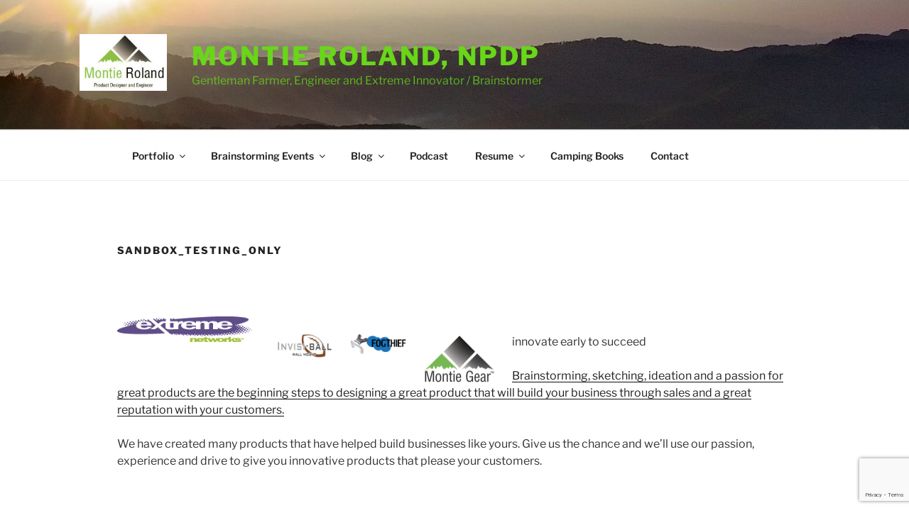

--- FILE ---
content_type: text/html; charset=utf-8
request_url: https://www.google.com/recaptcha/api2/anchor?ar=1&k=6LdxtOAgAAAAADGr3jwTkdioQCqXQzfb4Hp3mm3O&co=aHR0cHM6Ly9tb250aWUuY29tOjQ0Mw..&hl=en&v=N67nZn4AqZkNcbeMu4prBgzg&size=invisible&anchor-ms=20000&execute-ms=30000&cb=9y1k27lwr4tk
body_size: 49021
content:
<!DOCTYPE HTML><html dir="ltr" lang="en"><head><meta http-equiv="Content-Type" content="text/html; charset=UTF-8">
<meta http-equiv="X-UA-Compatible" content="IE=edge">
<title>reCAPTCHA</title>
<style type="text/css">
/* cyrillic-ext */
@font-face {
  font-family: 'Roboto';
  font-style: normal;
  font-weight: 400;
  font-stretch: 100%;
  src: url(//fonts.gstatic.com/s/roboto/v48/KFO7CnqEu92Fr1ME7kSn66aGLdTylUAMa3GUBHMdazTgWw.woff2) format('woff2');
  unicode-range: U+0460-052F, U+1C80-1C8A, U+20B4, U+2DE0-2DFF, U+A640-A69F, U+FE2E-FE2F;
}
/* cyrillic */
@font-face {
  font-family: 'Roboto';
  font-style: normal;
  font-weight: 400;
  font-stretch: 100%;
  src: url(//fonts.gstatic.com/s/roboto/v48/KFO7CnqEu92Fr1ME7kSn66aGLdTylUAMa3iUBHMdazTgWw.woff2) format('woff2');
  unicode-range: U+0301, U+0400-045F, U+0490-0491, U+04B0-04B1, U+2116;
}
/* greek-ext */
@font-face {
  font-family: 'Roboto';
  font-style: normal;
  font-weight: 400;
  font-stretch: 100%;
  src: url(//fonts.gstatic.com/s/roboto/v48/KFO7CnqEu92Fr1ME7kSn66aGLdTylUAMa3CUBHMdazTgWw.woff2) format('woff2');
  unicode-range: U+1F00-1FFF;
}
/* greek */
@font-face {
  font-family: 'Roboto';
  font-style: normal;
  font-weight: 400;
  font-stretch: 100%;
  src: url(//fonts.gstatic.com/s/roboto/v48/KFO7CnqEu92Fr1ME7kSn66aGLdTylUAMa3-UBHMdazTgWw.woff2) format('woff2');
  unicode-range: U+0370-0377, U+037A-037F, U+0384-038A, U+038C, U+038E-03A1, U+03A3-03FF;
}
/* math */
@font-face {
  font-family: 'Roboto';
  font-style: normal;
  font-weight: 400;
  font-stretch: 100%;
  src: url(//fonts.gstatic.com/s/roboto/v48/KFO7CnqEu92Fr1ME7kSn66aGLdTylUAMawCUBHMdazTgWw.woff2) format('woff2');
  unicode-range: U+0302-0303, U+0305, U+0307-0308, U+0310, U+0312, U+0315, U+031A, U+0326-0327, U+032C, U+032F-0330, U+0332-0333, U+0338, U+033A, U+0346, U+034D, U+0391-03A1, U+03A3-03A9, U+03B1-03C9, U+03D1, U+03D5-03D6, U+03F0-03F1, U+03F4-03F5, U+2016-2017, U+2034-2038, U+203C, U+2040, U+2043, U+2047, U+2050, U+2057, U+205F, U+2070-2071, U+2074-208E, U+2090-209C, U+20D0-20DC, U+20E1, U+20E5-20EF, U+2100-2112, U+2114-2115, U+2117-2121, U+2123-214F, U+2190, U+2192, U+2194-21AE, U+21B0-21E5, U+21F1-21F2, U+21F4-2211, U+2213-2214, U+2216-22FF, U+2308-230B, U+2310, U+2319, U+231C-2321, U+2336-237A, U+237C, U+2395, U+239B-23B7, U+23D0, U+23DC-23E1, U+2474-2475, U+25AF, U+25B3, U+25B7, U+25BD, U+25C1, U+25CA, U+25CC, U+25FB, U+266D-266F, U+27C0-27FF, U+2900-2AFF, U+2B0E-2B11, U+2B30-2B4C, U+2BFE, U+3030, U+FF5B, U+FF5D, U+1D400-1D7FF, U+1EE00-1EEFF;
}
/* symbols */
@font-face {
  font-family: 'Roboto';
  font-style: normal;
  font-weight: 400;
  font-stretch: 100%;
  src: url(//fonts.gstatic.com/s/roboto/v48/KFO7CnqEu92Fr1ME7kSn66aGLdTylUAMaxKUBHMdazTgWw.woff2) format('woff2');
  unicode-range: U+0001-000C, U+000E-001F, U+007F-009F, U+20DD-20E0, U+20E2-20E4, U+2150-218F, U+2190, U+2192, U+2194-2199, U+21AF, U+21E6-21F0, U+21F3, U+2218-2219, U+2299, U+22C4-22C6, U+2300-243F, U+2440-244A, U+2460-24FF, U+25A0-27BF, U+2800-28FF, U+2921-2922, U+2981, U+29BF, U+29EB, U+2B00-2BFF, U+4DC0-4DFF, U+FFF9-FFFB, U+10140-1018E, U+10190-1019C, U+101A0, U+101D0-101FD, U+102E0-102FB, U+10E60-10E7E, U+1D2C0-1D2D3, U+1D2E0-1D37F, U+1F000-1F0FF, U+1F100-1F1AD, U+1F1E6-1F1FF, U+1F30D-1F30F, U+1F315, U+1F31C, U+1F31E, U+1F320-1F32C, U+1F336, U+1F378, U+1F37D, U+1F382, U+1F393-1F39F, U+1F3A7-1F3A8, U+1F3AC-1F3AF, U+1F3C2, U+1F3C4-1F3C6, U+1F3CA-1F3CE, U+1F3D4-1F3E0, U+1F3ED, U+1F3F1-1F3F3, U+1F3F5-1F3F7, U+1F408, U+1F415, U+1F41F, U+1F426, U+1F43F, U+1F441-1F442, U+1F444, U+1F446-1F449, U+1F44C-1F44E, U+1F453, U+1F46A, U+1F47D, U+1F4A3, U+1F4B0, U+1F4B3, U+1F4B9, U+1F4BB, U+1F4BF, U+1F4C8-1F4CB, U+1F4D6, U+1F4DA, U+1F4DF, U+1F4E3-1F4E6, U+1F4EA-1F4ED, U+1F4F7, U+1F4F9-1F4FB, U+1F4FD-1F4FE, U+1F503, U+1F507-1F50B, U+1F50D, U+1F512-1F513, U+1F53E-1F54A, U+1F54F-1F5FA, U+1F610, U+1F650-1F67F, U+1F687, U+1F68D, U+1F691, U+1F694, U+1F698, U+1F6AD, U+1F6B2, U+1F6B9-1F6BA, U+1F6BC, U+1F6C6-1F6CF, U+1F6D3-1F6D7, U+1F6E0-1F6EA, U+1F6F0-1F6F3, U+1F6F7-1F6FC, U+1F700-1F7FF, U+1F800-1F80B, U+1F810-1F847, U+1F850-1F859, U+1F860-1F887, U+1F890-1F8AD, U+1F8B0-1F8BB, U+1F8C0-1F8C1, U+1F900-1F90B, U+1F93B, U+1F946, U+1F984, U+1F996, U+1F9E9, U+1FA00-1FA6F, U+1FA70-1FA7C, U+1FA80-1FA89, U+1FA8F-1FAC6, U+1FACE-1FADC, U+1FADF-1FAE9, U+1FAF0-1FAF8, U+1FB00-1FBFF;
}
/* vietnamese */
@font-face {
  font-family: 'Roboto';
  font-style: normal;
  font-weight: 400;
  font-stretch: 100%;
  src: url(//fonts.gstatic.com/s/roboto/v48/KFO7CnqEu92Fr1ME7kSn66aGLdTylUAMa3OUBHMdazTgWw.woff2) format('woff2');
  unicode-range: U+0102-0103, U+0110-0111, U+0128-0129, U+0168-0169, U+01A0-01A1, U+01AF-01B0, U+0300-0301, U+0303-0304, U+0308-0309, U+0323, U+0329, U+1EA0-1EF9, U+20AB;
}
/* latin-ext */
@font-face {
  font-family: 'Roboto';
  font-style: normal;
  font-weight: 400;
  font-stretch: 100%;
  src: url(//fonts.gstatic.com/s/roboto/v48/KFO7CnqEu92Fr1ME7kSn66aGLdTylUAMa3KUBHMdazTgWw.woff2) format('woff2');
  unicode-range: U+0100-02BA, U+02BD-02C5, U+02C7-02CC, U+02CE-02D7, U+02DD-02FF, U+0304, U+0308, U+0329, U+1D00-1DBF, U+1E00-1E9F, U+1EF2-1EFF, U+2020, U+20A0-20AB, U+20AD-20C0, U+2113, U+2C60-2C7F, U+A720-A7FF;
}
/* latin */
@font-face {
  font-family: 'Roboto';
  font-style: normal;
  font-weight: 400;
  font-stretch: 100%;
  src: url(//fonts.gstatic.com/s/roboto/v48/KFO7CnqEu92Fr1ME7kSn66aGLdTylUAMa3yUBHMdazQ.woff2) format('woff2');
  unicode-range: U+0000-00FF, U+0131, U+0152-0153, U+02BB-02BC, U+02C6, U+02DA, U+02DC, U+0304, U+0308, U+0329, U+2000-206F, U+20AC, U+2122, U+2191, U+2193, U+2212, U+2215, U+FEFF, U+FFFD;
}
/* cyrillic-ext */
@font-face {
  font-family: 'Roboto';
  font-style: normal;
  font-weight: 500;
  font-stretch: 100%;
  src: url(//fonts.gstatic.com/s/roboto/v48/KFO7CnqEu92Fr1ME7kSn66aGLdTylUAMa3GUBHMdazTgWw.woff2) format('woff2');
  unicode-range: U+0460-052F, U+1C80-1C8A, U+20B4, U+2DE0-2DFF, U+A640-A69F, U+FE2E-FE2F;
}
/* cyrillic */
@font-face {
  font-family: 'Roboto';
  font-style: normal;
  font-weight: 500;
  font-stretch: 100%;
  src: url(//fonts.gstatic.com/s/roboto/v48/KFO7CnqEu92Fr1ME7kSn66aGLdTylUAMa3iUBHMdazTgWw.woff2) format('woff2');
  unicode-range: U+0301, U+0400-045F, U+0490-0491, U+04B0-04B1, U+2116;
}
/* greek-ext */
@font-face {
  font-family: 'Roboto';
  font-style: normal;
  font-weight: 500;
  font-stretch: 100%;
  src: url(//fonts.gstatic.com/s/roboto/v48/KFO7CnqEu92Fr1ME7kSn66aGLdTylUAMa3CUBHMdazTgWw.woff2) format('woff2');
  unicode-range: U+1F00-1FFF;
}
/* greek */
@font-face {
  font-family: 'Roboto';
  font-style: normal;
  font-weight: 500;
  font-stretch: 100%;
  src: url(//fonts.gstatic.com/s/roboto/v48/KFO7CnqEu92Fr1ME7kSn66aGLdTylUAMa3-UBHMdazTgWw.woff2) format('woff2');
  unicode-range: U+0370-0377, U+037A-037F, U+0384-038A, U+038C, U+038E-03A1, U+03A3-03FF;
}
/* math */
@font-face {
  font-family: 'Roboto';
  font-style: normal;
  font-weight: 500;
  font-stretch: 100%;
  src: url(//fonts.gstatic.com/s/roboto/v48/KFO7CnqEu92Fr1ME7kSn66aGLdTylUAMawCUBHMdazTgWw.woff2) format('woff2');
  unicode-range: U+0302-0303, U+0305, U+0307-0308, U+0310, U+0312, U+0315, U+031A, U+0326-0327, U+032C, U+032F-0330, U+0332-0333, U+0338, U+033A, U+0346, U+034D, U+0391-03A1, U+03A3-03A9, U+03B1-03C9, U+03D1, U+03D5-03D6, U+03F0-03F1, U+03F4-03F5, U+2016-2017, U+2034-2038, U+203C, U+2040, U+2043, U+2047, U+2050, U+2057, U+205F, U+2070-2071, U+2074-208E, U+2090-209C, U+20D0-20DC, U+20E1, U+20E5-20EF, U+2100-2112, U+2114-2115, U+2117-2121, U+2123-214F, U+2190, U+2192, U+2194-21AE, U+21B0-21E5, U+21F1-21F2, U+21F4-2211, U+2213-2214, U+2216-22FF, U+2308-230B, U+2310, U+2319, U+231C-2321, U+2336-237A, U+237C, U+2395, U+239B-23B7, U+23D0, U+23DC-23E1, U+2474-2475, U+25AF, U+25B3, U+25B7, U+25BD, U+25C1, U+25CA, U+25CC, U+25FB, U+266D-266F, U+27C0-27FF, U+2900-2AFF, U+2B0E-2B11, U+2B30-2B4C, U+2BFE, U+3030, U+FF5B, U+FF5D, U+1D400-1D7FF, U+1EE00-1EEFF;
}
/* symbols */
@font-face {
  font-family: 'Roboto';
  font-style: normal;
  font-weight: 500;
  font-stretch: 100%;
  src: url(//fonts.gstatic.com/s/roboto/v48/KFO7CnqEu92Fr1ME7kSn66aGLdTylUAMaxKUBHMdazTgWw.woff2) format('woff2');
  unicode-range: U+0001-000C, U+000E-001F, U+007F-009F, U+20DD-20E0, U+20E2-20E4, U+2150-218F, U+2190, U+2192, U+2194-2199, U+21AF, U+21E6-21F0, U+21F3, U+2218-2219, U+2299, U+22C4-22C6, U+2300-243F, U+2440-244A, U+2460-24FF, U+25A0-27BF, U+2800-28FF, U+2921-2922, U+2981, U+29BF, U+29EB, U+2B00-2BFF, U+4DC0-4DFF, U+FFF9-FFFB, U+10140-1018E, U+10190-1019C, U+101A0, U+101D0-101FD, U+102E0-102FB, U+10E60-10E7E, U+1D2C0-1D2D3, U+1D2E0-1D37F, U+1F000-1F0FF, U+1F100-1F1AD, U+1F1E6-1F1FF, U+1F30D-1F30F, U+1F315, U+1F31C, U+1F31E, U+1F320-1F32C, U+1F336, U+1F378, U+1F37D, U+1F382, U+1F393-1F39F, U+1F3A7-1F3A8, U+1F3AC-1F3AF, U+1F3C2, U+1F3C4-1F3C6, U+1F3CA-1F3CE, U+1F3D4-1F3E0, U+1F3ED, U+1F3F1-1F3F3, U+1F3F5-1F3F7, U+1F408, U+1F415, U+1F41F, U+1F426, U+1F43F, U+1F441-1F442, U+1F444, U+1F446-1F449, U+1F44C-1F44E, U+1F453, U+1F46A, U+1F47D, U+1F4A3, U+1F4B0, U+1F4B3, U+1F4B9, U+1F4BB, U+1F4BF, U+1F4C8-1F4CB, U+1F4D6, U+1F4DA, U+1F4DF, U+1F4E3-1F4E6, U+1F4EA-1F4ED, U+1F4F7, U+1F4F9-1F4FB, U+1F4FD-1F4FE, U+1F503, U+1F507-1F50B, U+1F50D, U+1F512-1F513, U+1F53E-1F54A, U+1F54F-1F5FA, U+1F610, U+1F650-1F67F, U+1F687, U+1F68D, U+1F691, U+1F694, U+1F698, U+1F6AD, U+1F6B2, U+1F6B9-1F6BA, U+1F6BC, U+1F6C6-1F6CF, U+1F6D3-1F6D7, U+1F6E0-1F6EA, U+1F6F0-1F6F3, U+1F6F7-1F6FC, U+1F700-1F7FF, U+1F800-1F80B, U+1F810-1F847, U+1F850-1F859, U+1F860-1F887, U+1F890-1F8AD, U+1F8B0-1F8BB, U+1F8C0-1F8C1, U+1F900-1F90B, U+1F93B, U+1F946, U+1F984, U+1F996, U+1F9E9, U+1FA00-1FA6F, U+1FA70-1FA7C, U+1FA80-1FA89, U+1FA8F-1FAC6, U+1FACE-1FADC, U+1FADF-1FAE9, U+1FAF0-1FAF8, U+1FB00-1FBFF;
}
/* vietnamese */
@font-face {
  font-family: 'Roboto';
  font-style: normal;
  font-weight: 500;
  font-stretch: 100%;
  src: url(//fonts.gstatic.com/s/roboto/v48/KFO7CnqEu92Fr1ME7kSn66aGLdTylUAMa3OUBHMdazTgWw.woff2) format('woff2');
  unicode-range: U+0102-0103, U+0110-0111, U+0128-0129, U+0168-0169, U+01A0-01A1, U+01AF-01B0, U+0300-0301, U+0303-0304, U+0308-0309, U+0323, U+0329, U+1EA0-1EF9, U+20AB;
}
/* latin-ext */
@font-face {
  font-family: 'Roboto';
  font-style: normal;
  font-weight: 500;
  font-stretch: 100%;
  src: url(//fonts.gstatic.com/s/roboto/v48/KFO7CnqEu92Fr1ME7kSn66aGLdTylUAMa3KUBHMdazTgWw.woff2) format('woff2');
  unicode-range: U+0100-02BA, U+02BD-02C5, U+02C7-02CC, U+02CE-02D7, U+02DD-02FF, U+0304, U+0308, U+0329, U+1D00-1DBF, U+1E00-1E9F, U+1EF2-1EFF, U+2020, U+20A0-20AB, U+20AD-20C0, U+2113, U+2C60-2C7F, U+A720-A7FF;
}
/* latin */
@font-face {
  font-family: 'Roboto';
  font-style: normal;
  font-weight: 500;
  font-stretch: 100%;
  src: url(//fonts.gstatic.com/s/roboto/v48/KFO7CnqEu92Fr1ME7kSn66aGLdTylUAMa3yUBHMdazQ.woff2) format('woff2');
  unicode-range: U+0000-00FF, U+0131, U+0152-0153, U+02BB-02BC, U+02C6, U+02DA, U+02DC, U+0304, U+0308, U+0329, U+2000-206F, U+20AC, U+2122, U+2191, U+2193, U+2212, U+2215, U+FEFF, U+FFFD;
}
/* cyrillic-ext */
@font-face {
  font-family: 'Roboto';
  font-style: normal;
  font-weight: 900;
  font-stretch: 100%;
  src: url(//fonts.gstatic.com/s/roboto/v48/KFO7CnqEu92Fr1ME7kSn66aGLdTylUAMa3GUBHMdazTgWw.woff2) format('woff2');
  unicode-range: U+0460-052F, U+1C80-1C8A, U+20B4, U+2DE0-2DFF, U+A640-A69F, U+FE2E-FE2F;
}
/* cyrillic */
@font-face {
  font-family: 'Roboto';
  font-style: normal;
  font-weight: 900;
  font-stretch: 100%;
  src: url(//fonts.gstatic.com/s/roboto/v48/KFO7CnqEu92Fr1ME7kSn66aGLdTylUAMa3iUBHMdazTgWw.woff2) format('woff2');
  unicode-range: U+0301, U+0400-045F, U+0490-0491, U+04B0-04B1, U+2116;
}
/* greek-ext */
@font-face {
  font-family: 'Roboto';
  font-style: normal;
  font-weight: 900;
  font-stretch: 100%;
  src: url(//fonts.gstatic.com/s/roboto/v48/KFO7CnqEu92Fr1ME7kSn66aGLdTylUAMa3CUBHMdazTgWw.woff2) format('woff2');
  unicode-range: U+1F00-1FFF;
}
/* greek */
@font-face {
  font-family: 'Roboto';
  font-style: normal;
  font-weight: 900;
  font-stretch: 100%;
  src: url(//fonts.gstatic.com/s/roboto/v48/KFO7CnqEu92Fr1ME7kSn66aGLdTylUAMa3-UBHMdazTgWw.woff2) format('woff2');
  unicode-range: U+0370-0377, U+037A-037F, U+0384-038A, U+038C, U+038E-03A1, U+03A3-03FF;
}
/* math */
@font-face {
  font-family: 'Roboto';
  font-style: normal;
  font-weight: 900;
  font-stretch: 100%;
  src: url(//fonts.gstatic.com/s/roboto/v48/KFO7CnqEu92Fr1ME7kSn66aGLdTylUAMawCUBHMdazTgWw.woff2) format('woff2');
  unicode-range: U+0302-0303, U+0305, U+0307-0308, U+0310, U+0312, U+0315, U+031A, U+0326-0327, U+032C, U+032F-0330, U+0332-0333, U+0338, U+033A, U+0346, U+034D, U+0391-03A1, U+03A3-03A9, U+03B1-03C9, U+03D1, U+03D5-03D6, U+03F0-03F1, U+03F4-03F5, U+2016-2017, U+2034-2038, U+203C, U+2040, U+2043, U+2047, U+2050, U+2057, U+205F, U+2070-2071, U+2074-208E, U+2090-209C, U+20D0-20DC, U+20E1, U+20E5-20EF, U+2100-2112, U+2114-2115, U+2117-2121, U+2123-214F, U+2190, U+2192, U+2194-21AE, U+21B0-21E5, U+21F1-21F2, U+21F4-2211, U+2213-2214, U+2216-22FF, U+2308-230B, U+2310, U+2319, U+231C-2321, U+2336-237A, U+237C, U+2395, U+239B-23B7, U+23D0, U+23DC-23E1, U+2474-2475, U+25AF, U+25B3, U+25B7, U+25BD, U+25C1, U+25CA, U+25CC, U+25FB, U+266D-266F, U+27C0-27FF, U+2900-2AFF, U+2B0E-2B11, U+2B30-2B4C, U+2BFE, U+3030, U+FF5B, U+FF5D, U+1D400-1D7FF, U+1EE00-1EEFF;
}
/* symbols */
@font-face {
  font-family: 'Roboto';
  font-style: normal;
  font-weight: 900;
  font-stretch: 100%;
  src: url(//fonts.gstatic.com/s/roboto/v48/KFO7CnqEu92Fr1ME7kSn66aGLdTylUAMaxKUBHMdazTgWw.woff2) format('woff2');
  unicode-range: U+0001-000C, U+000E-001F, U+007F-009F, U+20DD-20E0, U+20E2-20E4, U+2150-218F, U+2190, U+2192, U+2194-2199, U+21AF, U+21E6-21F0, U+21F3, U+2218-2219, U+2299, U+22C4-22C6, U+2300-243F, U+2440-244A, U+2460-24FF, U+25A0-27BF, U+2800-28FF, U+2921-2922, U+2981, U+29BF, U+29EB, U+2B00-2BFF, U+4DC0-4DFF, U+FFF9-FFFB, U+10140-1018E, U+10190-1019C, U+101A0, U+101D0-101FD, U+102E0-102FB, U+10E60-10E7E, U+1D2C0-1D2D3, U+1D2E0-1D37F, U+1F000-1F0FF, U+1F100-1F1AD, U+1F1E6-1F1FF, U+1F30D-1F30F, U+1F315, U+1F31C, U+1F31E, U+1F320-1F32C, U+1F336, U+1F378, U+1F37D, U+1F382, U+1F393-1F39F, U+1F3A7-1F3A8, U+1F3AC-1F3AF, U+1F3C2, U+1F3C4-1F3C6, U+1F3CA-1F3CE, U+1F3D4-1F3E0, U+1F3ED, U+1F3F1-1F3F3, U+1F3F5-1F3F7, U+1F408, U+1F415, U+1F41F, U+1F426, U+1F43F, U+1F441-1F442, U+1F444, U+1F446-1F449, U+1F44C-1F44E, U+1F453, U+1F46A, U+1F47D, U+1F4A3, U+1F4B0, U+1F4B3, U+1F4B9, U+1F4BB, U+1F4BF, U+1F4C8-1F4CB, U+1F4D6, U+1F4DA, U+1F4DF, U+1F4E3-1F4E6, U+1F4EA-1F4ED, U+1F4F7, U+1F4F9-1F4FB, U+1F4FD-1F4FE, U+1F503, U+1F507-1F50B, U+1F50D, U+1F512-1F513, U+1F53E-1F54A, U+1F54F-1F5FA, U+1F610, U+1F650-1F67F, U+1F687, U+1F68D, U+1F691, U+1F694, U+1F698, U+1F6AD, U+1F6B2, U+1F6B9-1F6BA, U+1F6BC, U+1F6C6-1F6CF, U+1F6D3-1F6D7, U+1F6E0-1F6EA, U+1F6F0-1F6F3, U+1F6F7-1F6FC, U+1F700-1F7FF, U+1F800-1F80B, U+1F810-1F847, U+1F850-1F859, U+1F860-1F887, U+1F890-1F8AD, U+1F8B0-1F8BB, U+1F8C0-1F8C1, U+1F900-1F90B, U+1F93B, U+1F946, U+1F984, U+1F996, U+1F9E9, U+1FA00-1FA6F, U+1FA70-1FA7C, U+1FA80-1FA89, U+1FA8F-1FAC6, U+1FACE-1FADC, U+1FADF-1FAE9, U+1FAF0-1FAF8, U+1FB00-1FBFF;
}
/* vietnamese */
@font-face {
  font-family: 'Roboto';
  font-style: normal;
  font-weight: 900;
  font-stretch: 100%;
  src: url(//fonts.gstatic.com/s/roboto/v48/KFO7CnqEu92Fr1ME7kSn66aGLdTylUAMa3OUBHMdazTgWw.woff2) format('woff2');
  unicode-range: U+0102-0103, U+0110-0111, U+0128-0129, U+0168-0169, U+01A0-01A1, U+01AF-01B0, U+0300-0301, U+0303-0304, U+0308-0309, U+0323, U+0329, U+1EA0-1EF9, U+20AB;
}
/* latin-ext */
@font-face {
  font-family: 'Roboto';
  font-style: normal;
  font-weight: 900;
  font-stretch: 100%;
  src: url(//fonts.gstatic.com/s/roboto/v48/KFO7CnqEu92Fr1ME7kSn66aGLdTylUAMa3KUBHMdazTgWw.woff2) format('woff2');
  unicode-range: U+0100-02BA, U+02BD-02C5, U+02C7-02CC, U+02CE-02D7, U+02DD-02FF, U+0304, U+0308, U+0329, U+1D00-1DBF, U+1E00-1E9F, U+1EF2-1EFF, U+2020, U+20A0-20AB, U+20AD-20C0, U+2113, U+2C60-2C7F, U+A720-A7FF;
}
/* latin */
@font-face {
  font-family: 'Roboto';
  font-style: normal;
  font-weight: 900;
  font-stretch: 100%;
  src: url(//fonts.gstatic.com/s/roboto/v48/KFO7CnqEu92Fr1ME7kSn66aGLdTylUAMa3yUBHMdazQ.woff2) format('woff2');
  unicode-range: U+0000-00FF, U+0131, U+0152-0153, U+02BB-02BC, U+02C6, U+02DA, U+02DC, U+0304, U+0308, U+0329, U+2000-206F, U+20AC, U+2122, U+2191, U+2193, U+2212, U+2215, U+FEFF, U+FFFD;
}

</style>
<link rel="stylesheet" type="text/css" href="https://www.gstatic.com/recaptcha/releases/N67nZn4AqZkNcbeMu4prBgzg/styles__ltr.css">
<script nonce="PKvsHEcaczroDaqKl1pzJA" type="text/javascript">window['__recaptcha_api'] = 'https://www.google.com/recaptcha/api2/';</script>
<script type="text/javascript" src="https://www.gstatic.com/recaptcha/releases/N67nZn4AqZkNcbeMu4prBgzg/recaptcha__en.js" nonce="PKvsHEcaczroDaqKl1pzJA">
      
    </script></head>
<body><div id="rc-anchor-alert" class="rc-anchor-alert"></div>
<input type="hidden" id="recaptcha-token" value="[base64]">
<script type="text/javascript" nonce="PKvsHEcaczroDaqKl1pzJA">
      recaptcha.anchor.Main.init("[\x22ainput\x22,[\x22bgdata\x22,\x22\x22,\[base64]/[base64]/[base64]/[base64]/[base64]/[base64]/KGcoTywyNTMsTy5PKSxVRyhPLEMpKTpnKE8sMjUzLEMpLE8pKSxsKSksTykpfSxieT1mdW5jdGlvbihDLE8sdSxsKXtmb3IobD0odT1SKEMpLDApO08+MDtPLS0pbD1sPDw4fFooQyk7ZyhDLHUsbCl9LFVHPWZ1bmN0aW9uKEMsTyl7Qy5pLmxlbmd0aD4xMDQ/[base64]/[base64]/[base64]/[base64]/[base64]/[base64]/[base64]\\u003d\x22,\[base64]\x22,\x22TcOww7XCicO7FsOdwrnDl082G8KfAVTChG0Yw6bDqybCpXk9asOcw4UCw73CsFNtPTXDlsKmw7oLEMKSw4PDv8OdWMOBwpAYcRjCiVbDiT5Gw5TColBwQcKNFVTDqQ9hw6plesKZB8K0OcKHSFoMwrg2wpN/[base64]/CqsKDC8KMwp3DpcOlw4YYw5DDhsO2wqpHDCoxwpTDjMOnTUnDtcO8TcOXwpU0UMOnaVNZQwzDm8K7XsKkwqfCkMOoYG/CgRnDhWnCpzdIX8OAL8OBwozDj8OEwq9ewqpmZnhuB8OEwo0RNcOxSwPCoMKubkLDrycHVFVONVzCgcKkwpQvNibCicKCcVTDjg/CuMKew4N1IMOBwq7Ck8KCRMONFXzDmcKMwpM6wrnCicKdw7HDgELCkmsTw5kFwrEHw5XCi8KTwofDocOJc8KPLsO8w5NewqTDvsKQwq9Ow6zCnDVeMsKmBcOaZWjCjcKmH0/CvsO0w4cnw4Jnw4MON8OTZMK1w4kKw5vCs2HDisKnwpnCiMO1Gwwww5IAVsKRasKffcK+dMOqeh3CtxM9wrPDjMOJwpLCtFZobMKDTUgVSMOVw65awqZmO0vDvxRTw6l1w5PCmsKqw40WA8O+wpvCl8O/JVvCocKvw6USw5xew7MOIMKkw5Rtw4N/OQPDux7CkcKFw6Utw7sCw53Cj8KrD8KbXz7DqMOCFsOGI3rCmsKCJBDDtmpkfRPDmDvDu1kIe8OFGcKFwonDssK0XMK0wro7w44AUmEewoshw5DCiMO7YsKLw5oowrY9DcK3wqXCjcOWwo0SHcK2w7Rmwp3Cn1LCtsO5w77Ci8K/w4hHNMKcV8KswoLDrBXCvMKKwrEwPQsQfXTCncK9Qn8DMMKIYUPCi8Ohwo/[base64]/CvSxwH1nClsK6HsOWBWTDk2fDtjMKw4vCh0RQOcKAwpdHQizDlsO+wpXDjcOAw4vCgMOqW8OTOMKgX8ODQMOSwrp6RMKyexQ8wq/[base64]/wpNUA8OBwojCt8OHwqTCsmHDthfDgMOLYcKIX0Vow5gaSxl6LcKjw5EuRMOBw7nCvcOGAAcfZ8K7wp/ChmZNwqjCpQHCnAICw5o3RhMjwpzDg113SFTCrR5Gw4XCkADCk1Acw7RNOsO1w6HCvw7Dh8K1wpU+woTCnH5/wpBlcsORRcKkRcKoc3XDoit5KwtkE8O8LwAMw5nCphDDhMKxw5TCn8KIVUsjw5NNw44dTko9w5vDtmfCh8KBCnzCiC/CgxjCkMK2HFd5CygkwoLCtMONGMKQwrPCvsObJ8KBbMOEYEfClsOWEB/Ci8O4DTFZwqIyZhYawo1FwpAGKsOawpYTw5TCjsKJwodlOFPChn1BNXbDk3XDqsK5w7zDg8OvPcOIw6rDtXZmw7R2aMKxw6Nbf1rClsK/[base64]/[base64]/DmMOGZMO0wpTCkcOFwq1OODTDucOMLsOewqvChcKdE8KNaQx9SEDDlcOzOcOMKH0Ew4lQw53DgR8yw6bDqMK+wp8vw6wWeEYuODpCwqx/wrfChF8Nb8KYw5jChRwlDArDpCx5M8KiRsO/ShPDksO2wpA2K8KjHQN2w4cGw7zDv8O5Gj/DrGnDjcKhCk42w5LCt8KBw4vCocOowpPCoV8XwpXCvTfCgMOlMGJRazcqwqfCs8OSw6TCrsKww6wRXi5zc0UgwqDCuWDDgG/[base64]/DiMObNsKpwok8G3kkecK3w5RtwoZcK8OBNcO5w4nCtTPCicKVDsO2dnvDj8OgR8Kwa8OGw6dvw4zCvcKYAkt7TcOKNBkhw4Y9w5FrBnUaOMKmEDhiBcOQIX/DoS3CvsKDw7Y0w7jCvMK2wobDiMKmU1gWwoB7R8KoUT3DucKJwp5DZglEw5fCujHDgHgPCcOiwrxVwoVrH8KiBsOYwrXDhm8dLiF2dUTDgw7CvlPDgsOaw5rCmcK8I8KdOVZiwo7DjgkoOMKYwrXCgxMscXXCjw11woB7M8KzDgzDm8OeNcKTUT5ScQU/PMOKUHDCtsOMwrl8Inpkw4PColJMw6XDosKTFmZLQQANwpBOwonChsOLw4LCixfDlsKYCMOowrbDiyzDjzTDjjBEP8KuAXHDpcOvccKewo5wwrTCnRvDi8KmwpNtw4xjwrvCilR7SMKZOVM/wox8w7IywozChgYLbcK9w6hTw6/DpMO4w4fDiBslEyvDiMKawpgqw4rCiDc6ZcO9BcKww5Rew7dbRArDu8O/w7LDojh2w5TCrEMPw4fDpmENwrjDj2pHwr9CaSnCv0DCmMKswpDCqMOBwrxqw5LChMKfe1/[base64]/CuMOkbwXDssKODR8kRsKUTMOlw6fDkSjDm8Ksw4XDt8OgwrPDi19DJjErwpUdXB3DjsKQw6Ixw4oow7Q4wrPDocKHNS8/[base64]/CssOZFcOOFsK8DkdQBMKzwq/Dk8Ofw6RUMcKHXcKZfMK4PcKTwq5Yw7guw7PChG47woHDkFJYwp/CiglHw4fDjEJ/VT9USMKqwrs9FsKPK8OPbcObUsO2SjJ0w45HVwrDocK9w7PCkkrCpA8WwqNAbsOKJMK3wrTCq1xEXMOww7jCmRdXw7fCjMOGwrtCw4vCrsOPUynDicO7YSN/wqnCj8Kdwok0wpkgwo7DkBhew57CgmNUwr/CtcKPIcOCwosRYMOjwr9Ow7Nsw4LDnMO4wpR0HMOqwrjDg8Khw6MvwrTDr8Ofwp/CiizClWBSPwvCmGNyQhhkDcO4XcOpw7Amwr1yw67DlAkkw54Xwp7DggfCo8KIwqPDjsOhFcOvwrxWwrFCP2NPJMOVw5Izw6HDpcOvwpDChijDsMO7TgMHS8OFCR1Zej87VT/DjTEXw7XCu0MiIMKUP8O7w4fCnVPCj3AWwowuacODUjNswp5AAlTDusKQw4tlwrJceB7Dm24KfcKjwpBjHsO3KU3CrsKIwqzDsyjDt8OZwp50w5NwQ8OrQcKSw5fDuMKvQkHDnsKNw5fDlMOHJgbDsFLDnCpGwo4Gwq/CmcONVEvDjxHChsOoLxvCu8OSwpd6A8Ovw4o6w7gGGw0XW8KLdGvCvcO9w5FHw6vCucOMw7gJGwrDu2vCoBpewqM4w6o8FARhw7VJYSrDgylUw4HDtMKSTR53woB/[base64]/DvlvCuUnCsxF4wq0GwoPCtGlxFGkCKsKfBnZwS8O+woJQwpsZw45Uwqw/[base64]/Dn2Yow55NRMK4D8KWTVUmEgzCum7CvsKUbX/Cmm/Djkp/C8KGw7wSwpDCkcK9aApEBig3KMOjw7bDlMOvwp3Dpn5jw6ZXQ1jCuMOoBVLDqcOhwr8XBMO2wpbCiAE8f8KmBxHDkCjCg8KWeBtgw5tiSkjDjiIJw5jCpCzCjR1owoFewqvDtnEVVMOXWcKHw5IZw5gXwpACwpTDlcKSwrDDhD/DmcORHgnDrsOUEsK2bRPDnhE2wrUhIMKCwr7CrsOGw5lewqh0wr4WezDDhHrChhgMw6nDocKfcMO+DEcqwrYCwprCs8KqwojCh8Kmw77Ct8KxwoBcw6YXLA9wwpoCZ8OTw4jDnQJNPhcAW8Ohwq/Dm8O3blzDnm/DgyBMR8KHw4HDqMKmwqjDvHEmw5jDtcKeW8Ohw7AqFlbDh8OuMwJEw5bDrDLDlwR7wr12CXJLF3nDtGPDmMKKJwrDjMOKwq4OY8ONwrvDmMO4w6/CocK/wrvCqWPCmFnDosOfVlrDr8OnZAXDmsO1wprCqG/DpcKPGDnCpMKlPMK4wrDCqlbDkFlVwqgmLWLDgcOcMcKqLsKuRMO+TcKFwpItVwfCugjDhcKhNcKzw7PCkSbCjG8Gw4vCk8OXwr/CucKfZjPCqMOrw6cKAz7ChcKWBGhtbF/[base64]/T8O0w5/CnsKGw4PCkMKvCcOdQsKcw5PDgsKuw63CmgrCt2o+w5TCsSPCp35qw7HCtjJ0wrTDgRpxwqTCqj3DoGrDqsOPJsO8CMOgN8K/w5Bvwr/[base64]/DoMO6IsO4w57DrcORAMOOMcKQGnPCsMOpLn1Aw5p+RcKYDcKsw5nDtg1IBnTDvQA8w7ZxwpZYPgspRMKjd8KCwqdYw6Epw6R/c8KWwpVOw5NzY8KoBcKCwo0iw5PCusOOPgtRRTLCksOKwpfDm8Orw4bDq8KywrtleS7Dp8OmdsOWw6HCqzZYfcKhw5JjInzCrsO/wpPDgzjDmcKPNG/[base64]/DncKbwpTDvzbDpzDDqDtfwoM9JmnDvMKVw7jCv8KRw5rCoMOsc8Ktd8Ovw4XCombCscKfwoATwoHCh3l2w6HDkcKUJhUIwo/CjyrDiSHCmMOYwq/CvngSwqBQw6bChsOUI8KNVMOUeVtaJCIpYcKZwpM7w7ouTHUfQ8OkLHUODBPDhQR6ccOKexA8KMKENlPCvS/Cn3IZw4pvw5jCr8OJw7MDwp3Dsj8sBDZLwr/CmcO4w4vCpmPCkHjCjMOLwqdaw6LClQNPw7vChw/DqcKvw4fDk0Qiw4Arw6V/w7nDn13Dl17Dn0DDmsK0KhDCt8KYwoDDqGsfwpM0OcK2wpNWOcK6dMOVw7/[base64]/DvyQ2UsOXw5Fqw4sTw7cCWWjCnsOMGl7Cq8K8KMOjw7DDkzhhw6XCu1VOwpBUwrrDhifDjsOwwotyU8KmwrfDrsO/w7DCncKTwqJVGTXDvw5WWMK0wpDCnMKjw6HDqsK3w7HDjcK1LcObSmXCtsOjwoQ3W1paCsOkEl/CmsKWwqbClcOUUsOgwpfDpETCk8KTwrXDgxRjw5jDnMKNBMO8DsKXYkJ4MsKpTSMsLj7CgjZowrFRfDR6KMKLw4fDiXnCuFHDvMK9W8O7IsO9w6TDpsOowobDkwxVw4oJw4MVRiQawpbDnsOoP1g/CcOLwr5ZAsKLwoXCiHPDg8KwLMOQfsKCfcOIdcK1w5ZhwoR/w7dOw74Kwrk4TR/[base64]/[base64]/[base64]/[base64]/DcKow4HDlhl5ZWYJwq/DisOPF8OqAnBVB8OawobDvcKWw7dDw47Dj8KzAzHDkmh2eQsNZcOAw45VwoXDrh7DgMKYCMO5UMOsSBJZwqBFewwwXll7wpgww5TDvMKLCcKkw5HDpW/CiMOWKsOzw5l3w48cw4MgNhl2QwTDsGlzcsKswqpjZjTDucO2f0UYwq1xScOtCcOrcB0dw645NcO5w4jCgsOAThLCiMOjUHI5w680dgtldsKcwofCg0xBEsOTw5PCvMKEwq3DuwjChcOWw7LDisOUTsOdwpvDqcOeEcKDwrLDpMOMw58aZMOPwpk/w7/[base64]/Cr8KxwqHCrljChnwBRMOywrrCgCYQUFxwwoDCk8OXwoIOw6c3wp/CvTwdw7/[base64]/[base64]/DgDAIw63DhXRHJcOtwotcVhLDuHQ5w7XDm8KWwp8jwpwXw7PDpcOmw716CRPDrC9jwpFow67CqcOVa8K8w73DmMK0VUxyw4J5J8KPBFDDn0p3NXXCssKnSG3DgMK/[base64]/CrDDChVAvwq8lw5nDvHfDu2jCm8KbDsODVRXDtsOhIMKVTsOxCAzChsOUwrvDvUFdXcO/EsK5w6XDnT/DjcOwwrnCjMKVbMOww5DCn8Osw7zCrzQUAcO2QsOAW1sbBsOOHz3DkwXClsKdOMKnVMKqwo3Cj8K5AnDCu8KkwpbCvztHw7nDt1BsV8KFeX1awpvDkVbCosK0w4vDucOsw5YLdcOdwrXCgMO1DcO2wrllwo3DpMONw53CuMKDSEZkwoA/Ym3Dr3rCtHvDiDTDqh3DhMOfWhUqw7jCt0HDn18ubzzCkMOkHsOgwqDCr8OnPcOqw6nDucOfw4xKfmdiVmwQcgM8w7/DnMOZwr/DkGovfCgywoDClAJUV8KkdRh/WsOcI1YtcBfCh8Otwo4rNGrDgnXDnDnCmsOdWcOLw4UsdMOPw5bDvDzCgzXCo37DqcOWIxgbwpl7w53CnGDDjBM9w7d3MSQfc8K3LsOKw5TDpMOHYXHCjcKuR8O2w4cqS8OQwqcZw5/[base64]/CosOQCT3CjMKRwovCrU/CosOTM3hZCcOIw5rCt3EMw6/CoMOcW8Onw4IBHsKFcUfCm8KAwoPCuB/CtBIcwp8rRQxJw4jCjVJGw5dNwqDCgcKpw4LCrMOlL1sQwrdDwoZDB8O4bmDClynCt1gcw6nCh8OfD8KkeSkWwpdhw77DvT8GNS8oKHd2wrjDmMOTLMOUwoHCu8K6Aj07BQ1PNX3Dmw/Cn8Ohc2/Dl8O/OMKSFsOXw6FawqcSwpTCnRpBDMONw7IiDcOEwoPCuMOsKsKyWSjCjMO/MhDChcK/[base64]/DvQHClgpPw5FIw4s/DsOJwqnCs0UHJwNvw4MsHipAwozDmRBCw5gcw7ZawpBPBcO8QHMUwpTDthnCpsOVwrDCmMOYwoxMfi3Cq0knw4LCtcOqwogkwoUCwqrDtk7Dr3DCrsOZc8KawrA1QBZleMOgfMK3bz1yeXNDSsO6FcO6WcKCw7BwMyhVwq/CksO8fsO2HcObwrPCrMKbw67CjE3ClVQSdsK+fMKLIsOzIsOZA8Khw49gw6FPwonDhMK3V3JPI8K8w5TDpC3DrktBZMKqBC5eOEnDvjw7O2vCiTvDqsOXworCgX5Ow5bCh2k0XA5zWsOvwoQ9w45aw5BtK2/CnUspwpZlQkLCqDbCkjjDtcOGw7TCnARWLcOcwp3DhMO7C3ERc2Aywo0GY8Kjw57Cv14hwqp3RUocwqBkwp3CiwEYOTFzw5VBa8OOL8Kuwr/[base64]/ZsKfwpkTwrzCnMKACE7CkcO2DWhjwrMvYjDDlEbDgTnDnVrCuVBrw6Egw6h2w40nw4oSw5/Dp8OcVcKmcMKqwqPCmMKjwqxxasKOMgjCksOGw7bCqsKNw4E8a23Cpn7CnMOnDA8qw63DocOVOjvCkX7DqREPw6jCm8O0IjhFVE0dwro7w7rCgDYBw6Z6ScONwoYew5QJw6/ClRRVw6pGwofDgm9hRMK5Y8O5M2PDh0hFUcKlwpsjwofCni9Pw4NxwppvBcKEw4tsw5TCocOew7sQeWbCgw3Ct8OdYWbCmMOdOg7CmcKnwqITZmEiOSZqw7QOR8KZHmNaOF8xAcO+K8Kew5IZUQfDgVcZw4wGwo1cw7DClWTCv8O/R34FHcKmPwZVJ2rDt1dLCcKJw6wWT8KZQW/[base64]/[base64]/[base64]/w6zCksO+wrbCiBUEIsK/YcOPwp4DWMOIbW96w5oKX8Otw6Jnw4Izw73CiGofw7/CgsO6w4zCgcKxI1lwGcOnPBfDqU3DuydEwrbCl8O0wrHCoBDDscKiLSXDp8OewrzCnsOSM1fCrAbDhA8Dwp7DocKHDMKxa8Kbw71XwqzDuMONwpdSwqLCiMKPw6PCmWbDvkEJFsOxwpswH3DCjsOPw7TCh8Opw7PCiFfCrcKDw5fCvBPDvMK5w67CosOiw75wFSd/[base64]/DtMOtwotxwoTCt3TChV7CqsKLU8KNN8O7wqkkwqBbwq3CkMOdeWMycQPCr8Ofw5UDw4jDsTIvw7ImO8KUw6HCmsKADsK2woDDtcKNw7USw65UMn9bwq8qfirCkQ7CgMOOUnHDk0PDqQxRPcOWwq7Dvj88wozCkMKmLlF/w6LCsMOAYMKDCQTDvTjCuDMnwohVYBPCgcOOw4QLWV/[base64]/CgcKjw7tfTGbDiTzCsgLClcKVX8KfwoQXwr3DrsOVOw7CoGPChDHCkF3CvMOiecOidcKmTF/[base64]/J8OaJcOSN8K0wrgBw7pEwpgSwqkTw61RbjwLAnVawqMaODrDnMKXw41EwqDCv3zDmxXDgMOgw4XCjTbCjsOOYsKZw7wHwpHCgXEYBAkzGcK+KQwlIcOBCsKZQx3DgTXDvsKqJjJHwopUw5V1wrnCgcOmaGIJa8Kxw7HClxLDuCfCncKBwoXDhnlzb3MJwoZ5wo/CpxrDgF3CijtJwqnDu1nDtFDCpArDpsOmw4Ucw6FaFV7DgsK0wpQew6g5MsK6w6PDpsO0wr3CmC0ewrfCisKgZMO+wqTDkMOGw5BDw4zClcKcw5sDwo3Cn8O/w6Zuw67CsXA1woTCm8KVw6ZVw4AXwrEsNsOvPz7DgH7DscKLw5YFw4nDg8KzUAfClMKTwrbDlmtELcKYw7oiwrPCtMKEe8KsBRHDii7CriLDs2N1G8KlJlfCosKsw5JewpQVM8K/wrLDu2rDqsOlJhjCgSMMVcKgLMOAZT3Cv07Dr3jDoHJTLcKPwo/CsGFkCj9jRA49by8zwpdmPF3CgA3DvcKZwq7CqkRAMEfDq0R/[base64]/Ctz7DphbDixbCn8OIw4FXwrHDmcKRwrfCuxJtRMOrw57DlMOvwrdHc17DnsKywrQxZMO/w6/CpMOJw4/[base64]/[base64]/Dr8K4D8OIwrdRc8KGQsOlwp/CsFxIIiTCiCfDhkrCl8Oiw5/DjMK4wr9Fw6Q1YxTDkgbCl3/CvinCrMOHw6F3T8OqwoVQOsK/csOiWcOXw7HCsMOjw7Jvw70Uw4PDo2YZw7INwqbDlgV4cMOOZMO/w7/CjsOcfkVkwq/DpEQQJiliYHPDm8OvC8O5eipteMOHVMOcwqXDg8KfwpXCg8KPYDbCnMKOd8Kyw63DgsOIJl/CqkBxw4/DhMKMbxLCs8OSwp7DsnXCkcOMTMOWasKrd8Oew53DnMO9YMOQw5dkwosYeMO3w4Jdw6pKYXtAwoBTw7PDjsOYwpd9wq/CrcOvwoECwoPDnSXCkcO0wprDjzsPYMKywqXDgE5hw6pFWsOPw6MSJsKmIjtXw4tFV8O7P0s0w5gIwrt0wqVxMDcELkXDrMObT1/CuDkrwrrDksKPw6nDnXjDnl/[base64]/CsMKYw7EldxI2B8KmJ2fDo8KZwqAITlzCjHcow53DqsKjAcOyNXTDpA4Sw6FGwog6cMOaJsOTwrjCr8OIwp5ZPiFZQ1HDjQbCvhPDisOiw70Bd8KhwozDuXdoNSDDuRnDpMKpw7zDoSsSw6vCnMOqIcOfKWYXw6rCi2gDwotEdcOtwqzChXLCocKtwr1AP8OSw5DCgQ/[base64]/[base64]/w6bDosOCLMOVw7rDkV9HXMOHW1BrV8Kxw5ApbCnDisK7wqhBTGxHwrRPdsO/wpdDecOUwoPDmVMXSnk4w407wrQyGXYyQcKCW8KSPSDDpMOGwo/DqWhPB8K9enc4wrPDgsKfHMKkYsKEwrl8wo7CsBFawosdd1nDgDkYw6MHMnjDt8ORVihiQFLDqcOtUAbCkR7Dkh9+bCFRwrvCp0LDgGhww7fDmR8WwpQCwr8GD8Ouw5g4Dk3DvMKYw6B/AwYeMcO3w47DjWsNKRbDmg/CmMObwqFxw5vDkzTDl8KUXsOKwqvDgMO0w75cw5xBw7zDhcKawoJnwqJ2wobCusOdGMOEa8KwCHMbMsO7w7nChsOPEsKWw6TCjUHCr8KdZDjDtsOCGSFewrNSfMOXeMKMOMOcZcKEwpfDqAdYwqZvw4lOwpg5w6bDmMOQwrvDihnDpT/[base64]/DrFsOwpDClSJ2ScKkDAAFPVFWwqLDpsO3O3QPUUrCkMO2wr4Xw7HDncOBJMOHG8Ksw5LCsV1iLXbCsD0Iwp5sw5rDvsKyBWk7wpHDgFB/[base64]/wr5Lw5zDi8O4bsORw4rCjMO0w4RDw6kYwrMSw7XDr8KRZ8OcNETCpcKkZXADOC3CnBxKMC/[base64]/DnMOYLcOWwrxAOcO/IV3DgxFGwrvCkcO/w4UOw5nCvsO5wr4BecOcaMKQFsOlRMOtBHPDmQNEw5tjwqTDkH9wwpHCscKrwo7Dpg1LeMOkw4UUamwnw5tDw5NKKcKlQ8KUw5vDnjsvXMK8A3rDjDwdw7Zqb1HCo8KJw6sSwrHCpsK1P0QvwoYCbD1fw6FcJMKEwoEwKsOpwovCsmNJwprDqcKnw44/[base64]/[base64]/wrBfC8KXKAPDr3jDgsOgw7vDtcOcbMKZwrNjwo/[base64]/CksKEJiYcYAIcwqVdwrxfSx/DusOCQBDDr8KiJQM/woBsCsOswr7Chj7Cp0rClCnDpcKDwonCv8K7b8KeSWvDjHdVw7V0ZMOiw7o6w6wWEMOBBx/DgMKabMKBw7XCusKuQRwuBsKgwonDvWxrwrnCsEDChcKsDMO3PDbDqQHDkyPCqMOFCHLDtw00wq5YAEMLAMObw747EMKGw6XClkHCoF/DlcK1w5DDljVDw5XDgiRbCsORw7bDgi3CmAVTwpHCiRsDwqzCn8OGScKVbsKnw6fCvlp1XS3Dol55wot0YyHChQsMwovCucK/[base64]/HzvCj0nDgSXChMOfNEfDjV8hBA/[base64]/[base64]/ChF7CqcKEGTXDsSzDgCPCrRvDoBLDuyLCrRrChMOsTsK5QlDDuMOqTkoqMBsBYjnCrUsJZTVWZ8Kmw5/DjcO1RsO3P8OFMMK1JC0rTiwnwo7Cp8KzY3hOwo/DmGHCucOIw6XDmnjCvVw/w5pjwp4FNcOyw4XCnUZ0w5bChTzDgcKlNMOMwqk5BsKMCRtJCMO9w4FmwovCmkzCh8OKwoDCksKBwrJAw4HCsF7CrcKhL8K2wpfChcO8wpHDsWvCiF12e1zCuiskw4IHw6PCuRXDu8Kgw4rDjhAtFsKpw7nDpcKqIMO5woc/w7PDl8OMw7zDqMOfwq3DrMOqLBkDaQQZwrVNAsO+CsOUQVd+UiAPw5rDi8Omw6QhwqzDhmwLwps9w77CjhfCiidawqPDvwvCqMOzUgp1XUHDosK4TMO6w7ciesKhw7PCjzPDjMO0B8OpEmLDrlIOw4jDpiXCqmVxUcOBw7LDgw/[base64]/[base64]/DxI8w7LDisOYw6zCgcOmwr8+wp81w4AJw6Vhwr1GwonDuMKjw5ROwpxJfHPDkcKAwoU6w7Nvw7doE8O2M8KVwrrCksKLw4MjNBPDisO0w5vCunHDnsOfw6vDkMOIwpgAUMOOTsKJW8O6X8Kmwo09dMOibgRHw7/DuS4pwoNiw5XDiBHDkMO3AMKIGH3Ct8KJw5bDiFRDwogXaUI9w5BFRcKuOMKdw694A11lw4dBZDPCmXE7SsO8UBQAd8K/w5HCnA9FeMKDU8KETcOvdjnDrAnDhsOZwoDCt8KFwqHDu8OddMKPwrgaY8Kmw7I6w6PCiDo2wplpw67DqQ3DrTwkIMOEEcKWVil0woYPX8KcVsOJcxxSV1TCvhrDjBfDgCLDtcK/NsOPwpvDmVBlwoF+H8KtLTLDvMOIw5oAOHB/w5NEwpsdfsOlwqsVL2jDtQM5wp9PwqE6VD0kw6fDi8OURn/CrnnCr8KNY8KdOMKKMAB+cMKjw5TCgsKqwpM1TsKdw65WOjYTTxjDlcKTwo1cwq80KcKBw6sbOVhaJVnDlhd2w5HCmMK0w7XCvk1Zw5MvaBLCt8KBGFhrwqzClcKDUwZiMXnDvcOJw50qw7PDu8K3EmMEwpZfYcObVsK/ZQfDmjI3w5hxw6rCvMKbOMOZZyATw7PCt2Bgw7nDlcO8wrnCiFwBZSXCn8Kow4tADldIIsKtNQJjw41HwoEpAW7DrsO4GcODwpguwrZawoRmw6RgwpV0wrbCsUjDj0AgT8KTAyMHPsOEIMOjDy3ClRsnFUdCERUzDsKQwpNbw58CwobDn8O8I8KtPcOzw5jDmMOxck/Dq8Kkw6rDjSYCwo11w63Cm8KfNcKyIMOHMRRCwpVqEcOBLXUFwpDDpB7CpVBRw6k9MgPDvMKhF1N5HBfDlcO7wokGNMOTw4rCnMOGwp/CkQU+BXjCrMOzw6HDhFYxw5fDuMOMwpkuwoXDscK+wrbCj8KfSDEDwoHCmETDoFM/wqXDmMKkwocwaMK3w6tIP8KmwoEMLMKrwrnCq8OoXMKkGMOqw6/CqFvCsMKdw7I3OcOoNcK2ZcO/w7fCpcKPBMOvazjDhTomw55Mw73DosO9KMOmBMK8N8OqC1csWAzCqzrDlcKZCxIaw7IJw7/[base64]/[base64]/wqshwr97AcO9w49uFsK/w6YMN8KpwrUaOsO2w5p4WMKCP8KEDMKNL8KOfMOkF3LCscKUwrFjwofDlgXCkH3CksKqwq4HW1pyCHvDhMKXwpjDmjrDlcOlPcKSRnQFRcKfwq5vHcO8w48rQsO1woJ4VMOaMsO7w4gSA8K2B8OpwpjCt1taw60sCE/DqFbChMKrwovDqXQtDhDDs8OnwpwJwpHClsObw5zDpmbDtjMeHmEMK8OZwoJXWsOCw5HCqsK1Y8OlPcKXwrdnwq/[base64]/[base64]/[base64]/DucOyw4JQwrR2wqLCpiIoXcKMTU5GwqbDjcKMwpJVw4J9w5jDmyESacO9DMOQFWokK1tkOVsTdifCixvDkCTCo8KiwrkWwoPDuMOMRCgzKyJ7wrVCJcOFwo/DtcOnw7xdbMKOw7oAcMOIwqAmR8OkGkzCi8KwbxDCp8OwKG95DMKBw5hWaCFPF3zCt8OEZU0WCgfCkWkcw4HCqBd/[base64]/e0DDg8K+U8KrCMKLw5w7AcOibEzDicKKDTLDrcOVwoPDv8OWGsKIw5DCmHXCusODSMKIw6YILSPChsOIJsOhw7VIwrd/wrYHNMK7CDJ1wq9pw6ckTMKhw4zDoVUHLMOwV3JnwrzDl8OFw509w40mw64VwrPDrsKtbcOhFcK5wox5wrzCqlLDhMOHHERZV8O9O8KkV11+UnjDksOudsO/w4Z0NsODwrxCw4IPwqpFRMOWwq/[base64]/Dj8K7Ch3DlUAWwoFuwrsXwpg+w4BcLMOZwo3CiSEcJsOsCTzDrMKOKV7CqUZmYmPDsCPDgBjDs8KYw5xUwqlSKFfDtzUdw7XCq8Kww5pGasKcchbDgx3Dj8OJw7gENsOhw61qUsOuwrPDocKdwqfDr8Kjwph/w4svB8O9wrgnwobCozRsDsORw4nCtS5nwrnCncKEOQZZwqRYw6PCosOowrsLJsKVwpg3wojDiMKBM8KwGMO/w5A8HDLDtcO2w41EAxXCkGfCj3o1w5jCvRVtwrXCrcKwEMKLU2AHw4DDvcO0KWXDisKIGkjDg2PDvzTDqAMoccORAsKZdcObw5V9wq0fwqXDmcOLwqzCuT/[base64]/DvQrCg8K9wo9gwozCpAPDhMKpw7IxJT9YwpEqw4zCpcKNAcKDwobDhsOhwq1+wojDn8KHwrcPdMK7w6EPwpDCuVwJTjQiw4nDukALw4jDkcKnJMOBwo1KJsOUaMO+wrMBwqTDi8OtwqzDlj7ClQXDrA/DpQzCm8KaakvDtsKZw75uZ2HDhTLChn/DjjbDkV4CwqTCtsKfP14ewpQ7w57DiMOBwrc0DcK/f8OZw5sFwoFrBcKYwr7CkcKpwoFlVsKocRzCnGzDi8ODeg/[base64]/eCDDicOyVkwswrFGIsOMwqjDh8O+wqZ5G2QdwqhLYcKrKwvDhsKTwqsRw4/DtMONX8KjDsODasOURMKbw7vDucOnwoLDoivCvsOlZMOlwp4iLV/DvArCj8OTw6bCgcObw5/Cl0jCmsOzwr0Ld8K5bcK7cnkNw5Faw4cXQFgrBMO7UCPDgR/Ch8Obbg7Cth/[base64]/Di8KuwrQlVSfCsyLDjcKCw71YwrRSwrzDsiFVWsO0YhMww5/DpHzDmMOcw7dkwqnCv8ORAkR+acObwp/[base64]/CtsK2w7dsTsOrecKfwrlofsOxwp1Ow7nCn8OMYsOPwrDDgMKBC3LDog3Do8OKw4jCmcK0L3tnL8OLdsOhw7UXwqxlI3sWMmp8wqjCgXTCgcKHdFLDj3/[base64]/CqiXCl8OmB14BJjLDgBzDkcO0w6TCpcKVSyvCmHvDq8K9bsOEw6zCtCVhw5E+KcKOXylzesODw5Zwwq/DoDxsUsOaXQxsw7PCrcKAwoHDrcO3wpLCu8O0wq4xEsKFw5B1wrzCjcKhIG03wo/DisKHwq3Ch8KWZcKNwrYhMHQ7w40NwqcNE0ZVw7EBX8KOwqZRDR7DoAdNRWDCpMK6w4jDgcO0w4VAM3HCvwjCr2LDrMOcLB/Cpw7CoMKiw7BEwrHDmcKMc8KxwpASDSVrwo/DqsKndC5nJcO6XsOzJ3/[base64]/DMKcMcOaw6PCu8OAdRzCs0B1wq7DuMO9wq3ClcOZRRfDhF3DkcOHw4MQbQXCucORw7TCnMKCL8KNw54DD3/CvXVQDgnDnMONEB3DgmXDkgAGwoJIQn3CkH8vw5bDmgwiw67CvMK/w4PCljbDusKUw4NMwrHCicOgw7ZlwpFXw4/DhEvCu8OhERZKcsKbT1BEIcKJwrrDicO4wovCtcKow43CnsKEWm/DpMKBwqfDusOoe2MOw510EChTN8OjGcOEW8KNwpFJw59DEE0Ww7vDrAx1wpQqwrbCgAALw4jCl8O3wr3DuztLU39PWCfDiMOpKgJAwo5SSMKUw59pS8KUDcKgw7bCpwPDscOowrjDtw59w5nDoQfDicOmRsOzw5TDl0g8w5g+Q8Oow5UXM2XCllt3csOIworDrcO/[base64]/DqX82YURAw6PCqMOrD8OdLWTCvVTDs8O7wq/CrT4YQcKmW0zDgCrCkMOow7ZgS2zCq8KZNUckJy7ChMOwwoZWwpHDk8O7wrTDrsO6wonCqnDCuWk7XFtLw6zDuMO0FyzCnMK3wqVVw4TDj8O7wqLDkcOkw4jDucK0wpjCocOTS8OUfcKew4/[base64]/d1IIMnnCul8mw4LCpnfCqlTDmMOmwoBmwpoeCMOJJ8OcfMKhwqo6fCzCjcKsw6VaG8O1RQHDqcKuwobDscK1ZAjCnGciTMKVwrrCgV3Cqi/CtxHCh8OeLsO4w7slPcOaW1M4IMO/wqjDrMKewoU1ZUXDmMK0w6vCsmHDiS7CkFclIMO1SsOewojCp8OIwp7DljLDt8KdGcKZD1zDmMOKwrUKWmrCg0PDs8KbPRhuw4dSw6kJw5JPw7HCnsO3f8Opw4/[base64]\\u003d\x22],null,[\x22conf\x22,null,\x226LdxtOAgAAAAADGr3jwTkdioQCqXQzfb4Hp3mm3O\x22,0,null,null,null,0,[21,125,63,73,95,87,41,43,42,83,102,105,109,121],[7059694,251],0,null,null,null,null,0,null,0,null,700,1,null,0,\[base64]/76lBhn6iwkZoQoZnOKMAhmv8xEZ\x22,0,0,null,null,1,null,0,1,null,null,null,0],\x22https://montie.com:443\x22,null,[3,1,1],null,null,null,1,3600,[\x22https://www.google.com/intl/en/policies/privacy/\x22,\x22https://www.google.com/intl/en/policies/terms/\x22],\x22HJ3BPngH1F6w8Drc/uXBlS+nci/SnySyeQAPGCbUiE0\\u003d\x22,1,0,null,1,1769915281551,0,0,[220,78,204],null,[184,170,156],\x22RC-VhZFNp9FFleoCQ\x22,null,null,null,null,null,\x220dAFcWeA7hcXP_Wg7wtDqWCfM-ctyopV0HqMmqdNSYgPhoWKXND0KosxJyu6bQd5DjnyYpVmCo22DqK-Zq62wCJTeiLXpLN6LG3g\x22,1769998081387]");
    </script></body></html>